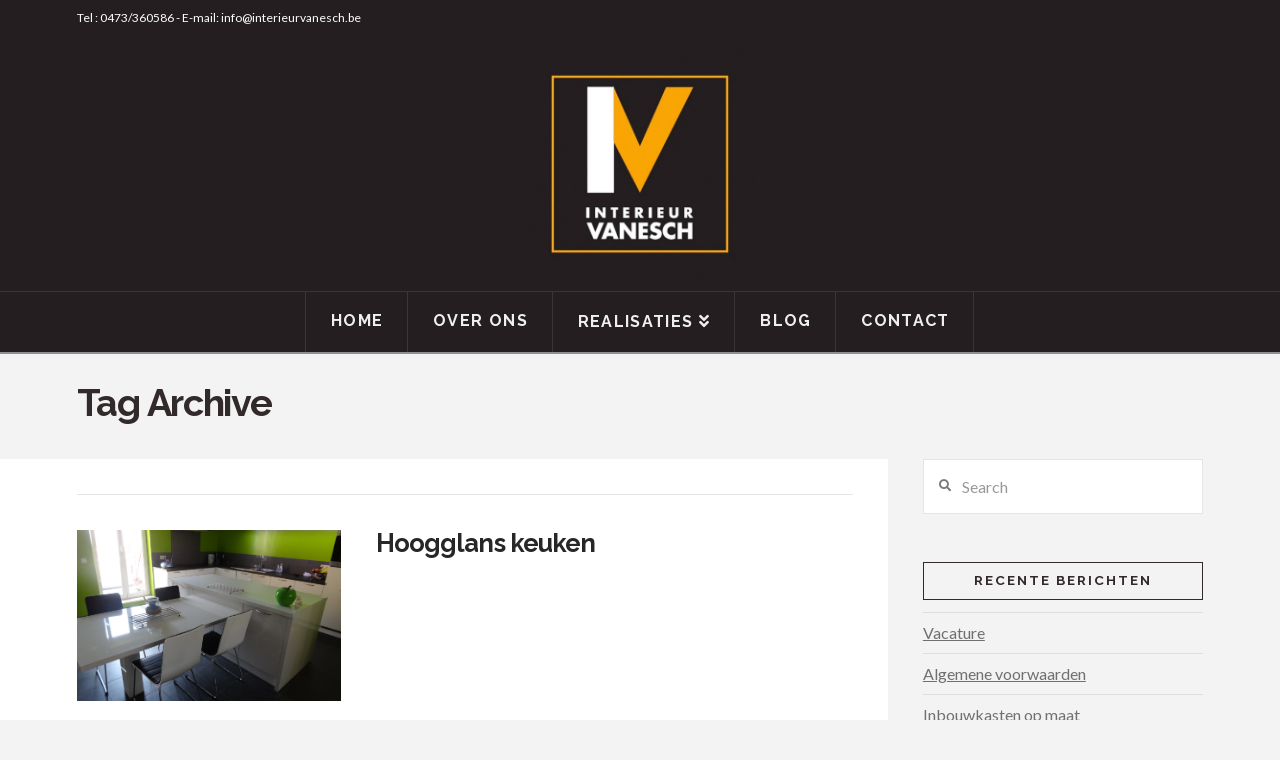

--- FILE ---
content_type: text/html; charset=UTF-8
request_url: http://www.interieurvanesch.be/portfolio-item-tag/wit/
body_size: 12905
content:


<!DOCTYPE html>

<html class="no-js" lang="nl">

<head>
  
<meta charset="UTF-8">
<meta name="viewport" content="width=device-width, initial-scale=1.0">
<link rel="pingback" href="http://www.interieurvanesch.be/xmlrpc.php">
<title>wit | Interieur Vanesch</title>
<meta name='robots' content='max-image-preview:large' />
<link rel='dns-prefetch' href='//s.w.org' />
<link rel="alternate" type="application/rss+xml" title="Interieur Vanesch &raquo; Feed" href="http://www.interieurvanesch.be/feed/" />
<link rel="alternate" type="application/rss+xml" title="Interieur Vanesch &raquo; Reactiesfeed" href="http://www.interieurvanesch.be/comments/feed/" />
<link rel="alternate" type="application/rss+xml" title="Feed Interieur Vanesch &raquo; wit Portfolio Tag" href="http://www.interieurvanesch.be/portfolio-item-tag/wit/feed/" />
		<!-- This site uses the Google Analytics by ExactMetrics plugin v6.8.0 - Using Analytics tracking - https://www.exactmetrics.com/ -->
							<script src="//www.googletagmanager.com/gtag/js?id=UA-108730608-1"  type="text/javascript" data-cfasync="false" async></script>
			<script type="text/javascript" data-cfasync="false">
				var em_version = '6.8.0';
				var em_track_user = true;
				var em_no_track_reason = '';
				
								var disableStr = 'ga-disable-UA-108730608-1';

				/* Function to detect opted out users */
				function __gtagTrackerIsOptedOut() {
					return document.cookie.indexOf( disableStr + '=true' ) > - 1;
				}

				/* Disable tracking if the opt-out cookie exists. */
				if ( __gtagTrackerIsOptedOut() ) {
					window[disableStr] = true;
				}

				/* Opt-out function */
				function __gtagTrackerOptout() {
					document.cookie = disableStr + '=true; expires=Thu, 31 Dec 2099 23:59:59 UTC; path=/';
					window[disableStr] = true;
				}

				if ( 'undefined' === typeof gaOptout ) {
					function gaOptout() {
						__gtagTrackerOptout();
					}
				}
								window.dataLayer = window.dataLayer || [];
				if ( em_track_user ) {
					function __gtagTracker() {dataLayer.push( arguments );}
					__gtagTracker( 'js', new Date() );
					__gtagTracker( 'set', {
						'developer_id.dNDMyYj' : true,
						                    });
					__gtagTracker( 'config', 'UA-108730608-1', {
						forceSSL:true,					} );
										window.gtag = __gtagTracker;										(
						function () {
							/* https://developers.google.com/analytics/devguides/collection/analyticsjs/ */
							/* ga and __gaTracker compatibility shim. */
							var noopfn = function () {
								return null;
							};
							var newtracker = function () {
								return new Tracker();
							};
							var Tracker = function () {
								return null;
							};
							var p = Tracker.prototype;
							p.get = noopfn;
							p.set = noopfn;
							p.send = function (){
								var args = Array.prototype.slice.call(arguments);
								args.unshift( 'send' );
								__gaTracker.apply(null, args);
							};
							var __gaTracker = function () {
								var len = arguments.length;
								if ( len === 0 ) {
									return;
								}
								var f = arguments[len - 1];
								if ( typeof f !== 'object' || f === null || typeof f.hitCallback !== 'function' ) {
									if ( 'send' === arguments[0] ) {
										var hitConverted, hitObject = false, action;
										if ( 'event' === arguments[1] ) {
											if ( 'undefined' !== typeof arguments[3] ) {
												hitObject = {
													'eventAction': arguments[3],
													'eventCategory': arguments[2],
													'eventLabel': arguments[4],
													'value': arguments[5] ? arguments[5] : 1,
												}
											}
										}
										if ( 'pageview' === arguments[1] ) {
											if ( 'undefined' !== typeof arguments[2] ) {
												hitObject = {
													'eventAction': 'page_view',
													'page_path' : arguments[2],
												}
											}
										}
										if ( typeof arguments[2] === 'object' ) {
											hitObject = arguments[2];
										}
										if ( typeof arguments[5] === 'object' ) {
											Object.assign( hitObject, arguments[5] );
										}
										if ( 'undefined' !== typeof arguments[1].hitType ) {
											hitObject = arguments[1];
											if ( 'pageview' === hitObject.hitType ) {
												hitObject.eventAction = 'page_view';
											}
										}
										if ( hitObject ) {
											action = 'timing' === arguments[1].hitType ? 'timing_complete' : hitObject.eventAction;
											hitConverted = mapArgs( hitObject );
											__gtagTracker( 'event', action, hitConverted );
										}
									}
									return;
								}

								function mapArgs( args ) {
									var arg, hit = {};
									var gaMap = {
										'eventCategory': 'event_category',
										'eventAction': 'event_action',
										'eventLabel': 'event_label',
										'eventValue': 'event_value',
										'nonInteraction': 'non_interaction',
										'timingCategory': 'event_category',
										'timingVar': 'name',
										'timingValue': 'value',
										'timingLabel': 'event_label',
										'page' : 'page_path',
										'location' : 'page_location',
										'title' : 'page_title',
									};
									for ( arg in args ) {
										if ( args.hasOwnProperty(arg) && gaMap.hasOwnProperty(arg) ) {
											hit[gaMap[arg]] = args[arg];
										} else {
											hit[arg] = args[arg];
										}
									}
									return hit;
								}

								try {
									f.hitCallback();
								} catch ( ex ) {
								}
							};
							__gaTracker.create = newtracker;
							__gaTracker.getByName = newtracker;
							__gaTracker.getAll = function () {
								return [];
							};
							__gaTracker.remove = noopfn;
							__gaTracker.loaded = true;
							window['__gaTracker'] = __gaTracker;
						}
					)();
									} else {
										console.log( "" );
					( function () {
							function __gtagTracker() {
								return null;
							}
							window['__gtagTracker'] = __gtagTracker;
							window['gtag'] = __gtagTracker;
					} )();
									}
			</script>
				<!-- / Google Analytics by ExactMetrics -->
				<script type="text/javascript">
			window._wpemojiSettings = {"baseUrl":"https:\/\/s.w.org\/images\/core\/emoji\/13.1.0\/72x72\/","ext":".png","svgUrl":"https:\/\/s.w.org\/images\/core\/emoji\/13.1.0\/svg\/","svgExt":".svg","source":{"concatemoji":"http:\/\/www.interieurvanesch.be\/wp-includes\/js\/wp-emoji-release.min.js?ver=5.8.12"}};
			!function(e,a,t){var n,r,o,i=a.createElement("canvas"),p=i.getContext&&i.getContext("2d");function s(e,t){var a=String.fromCharCode;p.clearRect(0,0,i.width,i.height),p.fillText(a.apply(this,e),0,0);e=i.toDataURL();return p.clearRect(0,0,i.width,i.height),p.fillText(a.apply(this,t),0,0),e===i.toDataURL()}function c(e){var t=a.createElement("script");t.src=e,t.defer=t.type="text/javascript",a.getElementsByTagName("head")[0].appendChild(t)}for(o=Array("flag","emoji"),t.supports={everything:!0,everythingExceptFlag:!0},r=0;r<o.length;r++)t.supports[o[r]]=function(e){if(!p||!p.fillText)return!1;switch(p.textBaseline="top",p.font="600 32px Arial",e){case"flag":return s([127987,65039,8205,9895,65039],[127987,65039,8203,9895,65039])?!1:!s([55356,56826,55356,56819],[55356,56826,8203,55356,56819])&&!s([55356,57332,56128,56423,56128,56418,56128,56421,56128,56430,56128,56423,56128,56447],[55356,57332,8203,56128,56423,8203,56128,56418,8203,56128,56421,8203,56128,56430,8203,56128,56423,8203,56128,56447]);case"emoji":return!s([10084,65039,8205,55357,56613],[10084,65039,8203,55357,56613])}return!1}(o[r]),t.supports.everything=t.supports.everything&&t.supports[o[r]],"flag"!==o[r]&&(t.supports.everythingExceptFlag=t.supports.everythingExceptFlag&&t.supports[o[r]]);t.supports.everythingExceptFlag=t.supports.everythingExceptFlag&&!t.supports.flag,t.DOMReady=!1,t.readyCallback=function(){t.DOMReady=!0},t.supports.everything||(n=function(){t.readyCallback()},a.addEventListener?(a.addEventListener("DOMContentLoaded",n,!1),e.addEventListener("load",n,!1)):(e.attachEvent("onload",n),a.attachEvent("onreadystatechange",function(){"complete"===a.readyState&&t.readyCallback()})),(n=t.source||{}).concatemoji?c(n.concatemoji):n.wpemoji&&n.twemoji&&(c(n.twemoji),c(n.wpemoji)))}(window,document,window._wpemojiSettings);
		</script>
		<style type="text/css">
img.wp-smiley,
img.emoji {
	display: inline !important;
	border: none !important;
	box-shadow: none !important;
	height: 1em !important;
	width: 1em !important;
	margin: 0 .07em !important;
	vertical-align: -0.1em !important;
	background: none !important;
	padding: 0 !important;
}
</style>
	<link rel='stylesheet' id='wp-block-library-css'  href='http://www.interieurvanesch.be/wp-includes/css/dist/block-library/style.min.css?ver=5.8.12' type='text/css' media='all' />
<style id='wp-block-library-theme-inline-css' type='text/css'>
#start-resizable-editor-section{display:none}.wp-block-audio figcaption{color:#555;font-size:13px;text-align:center}.is-dark-theme .wp-block-audio figcaption{color:hsla(0,0%,100%,.65)}.wp-block-code{font-family:Menlo,Consolas,monaco,monospace;color:#1e1e1e;padding:.8em 1em;border:1px solid #ddd;border-radius:4px}.wp-block-embed figcaption{color:#555;font-size:13px;text-align:center}.is-dark-theme .wp-block-embed figcaption{color:hsla(0,0%,100%,.65)}.blocks-gallery-caption{color:#555;font-size:13px;text-align:center}.is-dark-theme .blocks-gallery-caption{color:hsla(0,0%,100%,.65)}.wp-block-image figcaption{color:#555;font-size:13px;text-align:center}.is-dark-theme .wp-block-image figcaption{color:hsla(0,0%,100%,.65)}.wp-block-pullquote{border-top:4px solid;border-bottom:4px solid;margin-bottom:1.75em;color:currentColor}.wp-block-pullquote__citation,.wp-block-pullquote cite,.wp-block-pullquote footer{color:currentColor;text-transform:uppercase;font-size:.8125em;font-style:normal}.wp-block-quote{border-left:.25em solid;margin:0 0 1.75em;padding-left:1em}.wp-block-quote cite,.wp-block-quote footer{color:currentColor;font-size:.8125em;position:relative;font-style:normal}.wp-block-quote.has-text-align-right{border-left:none;border-right:.25em solid;padding-left:0;padding-right:1em}.wp-block-quote.has-text-align-center{border:none;padding-left:0}.wp-block-quote.is-large,.wp-block-quote.is-style-large{border:none}.wp-block-search .wp-block-search__label{font-weight:700}.wp-block-group.has-background{padding:1.25em 2.375em;margin-top:0;margin-bottom:0}.wp-block-separator{border:none;border-bottom:2px solid;margin-left:auto;margin-right:auto;opacity:.4}.wp-block-separator:not(.is-style-wide):not(.is-style-dots){width:100px}.wp-block-separator.has-background:not(.is-style-dots){border-bottom:none;height:1px}.wp-block-separator.has-background:not(.is-style-wide):not(.is-style-dots){height:2px}.wp-block-table thead{border-bottom:3px solid}.wp-block-table tfoot{border-top:3px solid}.wp-block-table td,.wp-block-table th{padding:.5em;border:1px solid;word-break:normal}.wp-block-table figcaption{color:#555;font-size:13px;text-align:center}.is-dark-theme .wp-block-table figcaption{color:hsla(0,0%,100%,.65)}.wp-block-video figcaption{color:#555;font-size:13px;text-align:center}.is-dark-theme .wp-block-video figcaption{color:hsla(0,0%,100%,.65)}.wp-block-template-part.has-background{padding:1.25em 2.375em;margin-top:0;margin-bottom:0}#end-resizable-editor-section{display:none}
</style>
<link rel='stylesheet' id='x-stack-css'  href='http://www.interieurvanesch.be/wp-content/themes/x/framework/dist/css/site/stacks/ethos.css' type='text/css' media='all' />
<link rel='stylesheet' id='x-cranium-migration-css'  href='http://www.interieurvanesch.be/wp-content/themes/x/framework/legacy/cranium/dist/css/site/ethos.css' type='text/css' media='all' />
<link rel='stylesheet' id='mailchimp-form-css-css'  href='http://www.interieurvanesch.be/wp-content/plugins/mailchimp-sync/assets/form.css?ver=20140212' type='text/css' media='all' />
<link rel='stylesheet' id='the-grid-css'  href='http://www.interieurvanesch.be/wp-content/plugins/the-grid/frontend/assets/css/the-grid.min.css?ver=2.6.60' type='text/css' media='all' />
<style id='the-grid-inline-css' type='text/css'>
.tolb-holder{background:rgba(0,0,0,0.8)}.tolb-holder .tolb-close,.tolb-holder .tolb-title,.tolb-holder .tolb-counter,.tolb-holder .tolb-next i,.tolb-holder .tolb-prev i{color:#ffffff}.tolb-holder .tolb-load{border-color:rgba(255,255,255,0.2);border-left:3px solid #ffffff}
.to-heart-icon,.to-heart-icon svg,.to-post-like,.to-post-like .to-like-count{position:relative;display:inline-block}.to-post-like{width:auto;cursor:pointer;font-weight:400}.to-heart-icon{float:left;margin:0 4px 0 0}.to-heart-icon svg{overflow:visible;width:15px;height:14px}.to-heart-icon g{-webkit-transform:scale(1);transform:scale(1)}.to-heart-icon path{-webkit-transform:scale(1);transform:scale(1);transition:fill .4s ease,stroke .4s ease}.no-liked .to-heart-icon path{fill:#999;stroke:#999}.empty-heart .to-heart-icon path{fill:transparent!important;stroke:#999}.liked .to-heart-icon path,.to-heart-icon svg:hover path{fill:#ff6863!important;stroke:#ff6863!important}@keyframes heartBeat{0%{transform:scale(1)}20%{transform:scale(.8)}30%{transform:scale(.95)}45%{transform:scale(.75)}50%{transform:scale(.85)}100%{transform:scale(.9)}}@-webkit-keyframes heartBeat{0%,100%,50%{-webkit-transform:scale(1)}20%{-webkit-transform:scale(.8)}30%{-webkit-transform:scale(.95)}45%{-webkit-transform:scale(.75)}}.heart-pulse g{-webkit-animation-name:heartBeat;animation-name:heartBeat;-webkit-animation-duration:1s;animation-duration:1s;-webkit-animation-iteration-count:infinite;animation-iteration-count:infinite;-webkit-transform-origin:50% 50%;transform-origin:50% 50%}.to-post-like a{color:inherit!important;fill:inherit!important;stroke:inherit!important}
</style>
<script type='text/javascript' src='http://www.interieurvanesch.be/wp-includes/js/jquery/jquery.min.js?ver=3.6.0' id='jquery-core-js'></script>
<script type='text/javascript' src='http://www.interieurvanesch.be/wp-includes/js/jquery/jquery-migrate.min.js?ver=3.3.2' id='jquery-migrate-js'></script>
<script type='text/javascript' id='exactmetrics-frontend-script-js-extra'>
/* <![CDATA[ */
var exactmetrics_frontend = {"js_events_tracking":"true","download_extensions":"zip,mp3,mpeg,pdf,docx,pptx,xlsx,rar","inbound_paths":"[{\"path\":\"\\\/go\\\/\",\"label\":\"affiliate\"},{\"path\":\"\\\/recommend\\\/\",\"label\":\"affiliate\"}]","home_url":"http:\/\/www.interieurvanesch.be","hash_tracking":"false","ua":"UA-108730608-1"};
/* ]]> */
</script>
<script type='text/javascript' src='http://www.interieurvanesch.be/wp-content/plugins/google-analytics-dashboard-for-wp/assets/js/frontend-gtag.min.js?ver=6.8.0' id='exactmetrics-frontend-script-js'></script>
<script type='text/javascript' src='http://www.interieurvanesch.be/wp-content/plugins/revslider/public/assets/js/rbtools.min.js?ver=6.5.3' async id='tp-tools-js'></script>
<script type='text/javascript' src='http://www.interieurvanesch.be/wp-content/plugins/revslider/public/assets/js/rs6.min.js?ver=6.5.3' async id='revmin-js'></script>
<link rel="https://api.w.org/" href="http://www.interieurvanesch.be/wp-json/" /><meta name="generator" content="Powered by WPBakery Page Builder - drag and drop page builder for WordPress."/>
<meta name="generator" content="Powered by Slider Revolution 6.5.3 - responsive, Mobile-Friendly Slider Plugin for WordPress with comfortable drag and drop interface." />
<script type="text/javascript">function setREVStartSize(e){
			//window.requestAnimationFrame(function() {				 
				window.RSIW = window.RSIW===undefined ? window.innerWidth : window.RSIW;	
				window.RSIH = window.RSIH===undefined ? window.innerHeight : window.RSIH;	
				try {								
					var pw = document.getElementById(e.c).parentNode.offsetWidth,
						newh;
					pw = pw===0 || isNaN(pw) ? window.RSIW : pw;
					e.tabw = e.tabw===undefined ? 0 : parseInt(e.tabw);
					e.thumbw = e.thumbw===undefined ? 0 : parseInt(e.thumbw);
					e.tabh = e.tabh===undefined ? 0 : parseInt(e.tabh);
					e.thumbh = e.thumbh===undefined ? 0 : parseInt(e.thumbh);
					e.tabhide = e.tabhide===undefined ? 0 : parseInt(e.tabhide);
					e.thumbhide = e.thumbhide===undefined ? 0 : parseInt(e.thumbhide);
					e.mh = e.mh===undefined || e.mh=="" || e.mh==="auto" ? 0 : parseInt(e.mh,0);		
					if(e.layout==="fullscreen" || e.l==="fullscreen") 						
						newh = Math.max(e.mh,window.RSIH);					
					else{					
						e.gw = Array.isArray(e.gw) ? e.gw : [e.gw];
						for (var i in e.rl) if (e.gw[i]===undefined || e.gw[i]===0) e.gw[i] = e.gw[i-1];					
						e.gh = e.el===undefined || e.el==="" || (Array.isArray(e.el) && e.el.length==0)? e.gh : e.el;
						e.gh = Array.isArray(e.gh) ? e.gh : [e.gh];
						for (var i in e.rl) if (e.gh[i]===undefined || e.gh[i]===0) e.gh[i] = e.gh[i-1];
											
						var nl = new Array(e.rl.length),
							ix = 0,						
							sl;					
						e.tabw = e.tabhide>=pw ? 0 : e.tabw;
						e.thumbw = e.thumbhide>=pw ? 0 : e.thumbw;
						e.tabh = e.tabhide>=pw ? 0 : e.tabh;
						e.thumbh = e.thumbhide>=pw ? 0 : e.thumbh;					
						for (var i in e.rl) nl[i] = e.rl[i]<window.RSIW ? 0 : e.rl[i];
						sl = nl[0];									
						for (var i in nl) if (sl>nl[i] && nl[i]>0) { sl = nl[i]; ix=i;}															
						var m = pw>(e.gw[ix]+e.tabw+e.thumbw) ? 1 : (pw-(e.tabw+e.thumbw)) / (e.gw[ix]);					
						newh =  (e.gh[ix] * m) + (e.tabh + e.thumbh);
					}				
					if(window.rs_init_css===undefined) window.rs_init_css = document.head.appendChild(document.createElement("style"));					
					document.getElementById(e.c).height = newh+"px";
					window.rs_init_css.innerHTML += "#"+e.c+"_wrapper { height: "+newh+"px }";				
				} catch(e){
					console.log("Failure at Presize of Slider:" + e)
				}					   
			//});
		  };</script>
<noscript><style> .wpb_animate_when_almost_visible { opacity: 1; }</style></noscript><style id="x-generated-css"> a,h1 a:hover,h2 a:hover,h3 a:hover,h4 a:hover,h5 a:hover,h6 a:hover,.x-breadcrumb-wrap a:hover,.x-comment-author a:hover,.x-comment-time:hover,.p-meta > span > a:hover,.format-link .link a:hover,.x-main .widget ul li a:hover,.x-main .widget ol li a:hover,.x-main .widget_tag_cloud .tagcloud a:hover,.x-sidebar .widget ul li a:hover,.x-sidebar .widget ol li a:hover,.x-sidebar .widget_tag_cloud .tagcloud a:hover,.x-portfolio .entry-extra .x-ul-tags li a:hover{color:#fba504;}a:hover{color:#fba504;}a.x-img-thumbnail:hover{border-color:#fba504;}.x-main{width:72%;}.x-sidebar{width:calc( 100% - 72%);}.x-post-slider-archive-active .x-container.main:not(.x-row):not(.x-grid):before{top:0;}.x-content-sidebar-active .x-container.main:not(.x-row):not(.x-grid):before{right:calc( 100% - 72%);}.x-sidebar-content-active .x-container.main:not(.x-row):not(.x-grid):before{left:calc( 100% - 72%);}.x-full-width-active .x-container.main:not(.x-row):not(.x-grid):before{left:-5000em;}.h-landmark,.x-main .h-widget,.x-main .h-widget a.rsswidget,.x-main .h-widget a.rsswidget:hover,.x-main .widget.widget_pages .current_page_item a,.x-main .widget.widget_nav_menu .current-menu-item a,.x-main .widget.widget_pages .current_page_item a:hover,.x-main .widget.widget_nav_menu .current-menu-item a:hover,.x-sidebar .h-widget,.x-sidebar .h-widget a.rsswidget,.x-sidebar .h-widget a.rsswidget:hover,.x-sidebar .widget.widget_pages .current_page_item a,.x-sidebar .widget.widget_nav_menu .current-menu-item a,.x-sidebar .widget.widget_pages .current_page_item a:hover,.x-sidebar .widget.widget_nav_menu .current-menu-item a:hover{color:hsl(348,10%,18%);}.x-main .widget,.x-main .widget a,.x-main .widget ul li a,.x-main .widget ol li a,.x-main .widget_tag_cloud .tagcloud a,.x-main .widget_product_tag_cloud .tagcloud a,.x-main .widget a:hover,.x-main .widget ul li a:hover,.x-main .widget ol li a:hover,.x-main .widget_tag_cloud .tagcloud a:hover,.x-main .widget_product_tag_cloud .tagcloud a:hover,.x-main .widget_shopping_cart .buttons .button,.x-main .widget_price_filter .price_slider_amount .button,.x-sidebar .widget,.x-sidebar .widget a,.x-sidebar .widget ul li a,.x-sidebar .widget ol li a,.x-sidebar .widget_tag_cloud .tagcloud a,.x-sidebar .widget_product_tag_cloud .tagcloud a,.x-sidebar .widget a:hover,.x-sidebar .widget ul li a:hover,.x-sidebar .widget ol li a:hover,.x-sidebar .widget_tag_cloud .tagcloud a:hover,.x-sidebar .widget_product_tag_cloud .tagcloud a:hover,.x-sidebar .widget_shopping_cart .buttons .button,.x-sidebar .widget_price_filter .price_slider_amount .button{color:#707070;}.x-main .h-widget,.x-main .widget.widget_pages .current_page_item,.x-main .widget.widget_nav_menu .current-menu-item,.x-sidebar .h-widget,.x-sidebar .widget.widget_pages .current_page_item,.x-sidebar .widget.widget_nav_menu .current-menu-item{border-color:hsl(348,10%,18%);}.x-post-slider{height:400px;}.archive .x-post-slider{height:400px;}.x-post-slider .x-post-slider-entry{padding-bottom:400px;}.archive .x-post-slider .x-post-slider-entry{padding-bottom:400px;}.format-link .link a,.x-portfolio .entry-extra .x-ul-tags li a{color:#848484;}.p-meta > span > a,.x-nav-articles a,.entry-top-navigation .entry-parent,.option-set .x-index-filters,.option-set .x-portfolio-filters,.option-set .x-index-filters-menu >li >a:hover,.option-set .x-index-filters-menu >li >a.selected,.option-set .x-portfolio-filters-menu > li > a:hover,.option-set .x-portfolio-filters-menu > li > a.selected{color:#272727;}.x-nav-articles a,.entry-top-navigation .entry-parent,.option-set .x-index-filters,.option-set .x-portfolio-filters,.option-set .x-index-filters i,.option-set .x-portfolio-filters i{border-color:#272727;}.x-nav-articles a:hover,.entry-top-navigation .entry-parent:hover,.option-set .x-index-filters:hover i,.option-set .x-portfolio-filters:hover i{background-color:#272727;}@media (max-width:978.98px){.x-content-sidebar-active .x-container.main:not(.x-row):not(.x-grid):before,.x-sidebar-content-active .x-container.main:not(.x-row):not(.x-grid):before{left:-5000em;}body .x-main .widget,body .x-main .widget a,body .x-main .widget a:hover,body .x-main .widget ul li a,body .x-main .widget ol li a,body .x-main .widget ul li a:hover,body .x-main .widget ol li a:hover,body .x-sidebar .widget,body .x-sidebar .widget a,body .x-sidebar .widget a:hover,body .x-sidebar .widget ul li a,body .x-sidebar .widget ol li a,body .x-sidebar .widget ul li a:hover,body .x-sidebar .widget ol li a:hover{color:#848484;}body .x-main .h-widget,body .x-main .widget.widget_pages .current_page_item a,body .x-main .widget.widget_nav_menu .current-menu-item a,body .x-main .widget.widget_pages .current_page_item a:hover,body .x-main .widget.widget_nav_menu .current-menu-item a:hover,body .x-sidebar .h-widget,body .x-sidebar .widget.widget_pages .current_page_item a,body .x-sidebar .widget.widget_nav_menu .current-menu-item a,body .x-sidebar .widget.widget_pages .current_page_item a:hover,body .x-sidebar .widget.widget_nav_menu .current-menu-item a:hover{color:#272727;}body .x-main .h-widget,body .x-main .widget.widget_pages .current_page_item,body .x-main .widget.widget_nav_menu .current-menu-item,body .x-sidebar .h-widget,body .x-sidebar .widget.widget_pages .current_page_item,body .x-sidebar .widget.widget_nav_menu .current-menu-item{border-color:#272727;}}@media (max-width:766.98px){.x-post-slider,.archive .x-post-slider{height:auto !important;}.x-post-slider .x-post-slider-entry,.archive .x-post-slider .x-post-slider-entry{padding-bottom:65% !important;}}html{font-size:16px;}@media (min-width:480px){html{font-size:16px;}}@media (min-width:767px){html{font-size:16px;}}@media (min-width:979px){html{font-size:16px;}}@media (min-width:1200px){html{font-size:16px;}}body{font-style:normal;font-weight:400;color:#848484;background-color:#f3f3f3;}.w-b{font-weight:400 !important;}h1,h2,h3,h4,h5,h6,.h1,.h2,.h3,.h4,.h5,.h6{font-family:"Raleway",sans-serif;font-style:normal;font-weight:700;}h1,.h1{letter-spacing:-0.035em;}h2,.h2{letter-spacing:-0.035em;}h3,.h3{letter-spacing:-0.035em;}h4,.h4{letter-spacing:-0.035em;}h5,.h5{letter-spacing:-0.035em;}h6,.h6{letter-spacing:-0.035em;}.w-h{font-weight:700 !important;}.x-container.width{width:88%;}.x-container.max{max-width:1170px;}.x-main.full{float:none;display:block;width:auto;}@media (max-width:978.98px){.x-main.full,.x-main.left,.x-main.right,.x-sidebar.left,.x-sidebar.right{float:none;display:block;width:auto !important;}}.entry-header,.entry-content{font-size:1.125rem;}body,input,button,select,textarea{font-family:"Lato",sans-serif;}h1,h2,h3,h4,h5,h6,.h1,.h2,.h3,.h4,.h5,.h6,h1 a,h2 a,h3 a,h4 a,h5 a,h6 a,.h1 a,.h2 a,.h3 a,.h4 a,.h5 a,.h6 a,blockquote{color:#272727;}.cfc-h-tx{color:#272727 !important;}.cfc-h-bd{border-color:#272727 !important;}.cfc-h-bg{background-color:#272727 !important;}.cfc-b-tx{color:#848484 !important;}.cfc-b-bd{border-color:#848484 !important;}.cfc-b-bg{background-color:#848484 !important;}.x-btn,.button,[type="submit"]{color:#ffffff;border-color:#282b2d;background-color:#282b2d;margin-bottom:0.25em;text-shadow:0 0.075em 0.075em rgba(0,0,0,0.5);box-shadow:0 0.25em 0 0 #141516,0 4px 9px rgba(0,0,0,0.75);}.x-btn:hover,.button:hover,[type="submit"]:hover{color:#ffffff;border-color:#141516;background-color:#141516;margin-bottom:0.25em;text-shadow:0 0.075em 0.075em rgba(0,0,0,0.5);box-shadow:0 0.25em 0 0 #000000,0 4px 9px rgba(0,0,0,0.75);}.x-btn.x-btn-real,.x-btn.x-btn-real:hover{margin-bottom:0.25em;text-shadow:0 0.075em 0.075em rgba(0,0,0,0.65);}.x-btn.x-btn-real{box-shadow:0 0.25em 0 0 #141516,0 4px 9px rgba(0,0,0,0.75);}.x-btn.x-btn-real:hover{box-shadow:0 0.25em 0 0 #000000,0 4px 9px rgba(0,0,0,0.75);}.x-btn.x-btn-flat,.x-btn.x-btn-flat:hover{margin-bottom:0;text-shadow:0 0.075em 0.075em rgba(0,0,0,0.65);box-shadow:none;}.x-btn.x-btn-transparent,.x-btn.x-btn-transparent:hover{margin-bottom:0;border-width:3px;text-shadow:none;text-transform:uppercase;background-color:transparent;box-shadow:none;} .x-topbar,.x-colophon.bottom{background-color:#241e20;}.x-logobar,.x-navbar,.x-navbar .sub-menu,.x-colophon.top{background-color:#241e20;}.x-navbar .desktop .x-nav > li > a,.x-navbar .desktop .sub-menu a,.x-navbar .mobile .x-nav li > a,.x-breadcrumb-wrap a,.x-breadcrumbs .delimiter{color:hsl(0,2%,94%);}.x-topbar .p-info a:hover,.x-social-global a:hover,.x-navbar .desktop .x-nav > li > a:hover,.x-navbar .desktop .x-nav > .x-active > a,.x-navbar .desktop .x-nav > .current-menu-item > a,.x-navbar .desktop .sub-menu a:hover,.x-navbar .desktop .sub-menu .x-active > a,.x-navbar .desktop .sub-menu .current-menu-item > a,.x-navbar .desktop .x-nav .x-megamenu > .sub-menu > li > a,.x-navbar .mobile .x-nav li > a:hover,.x-navbar .mobile .x-nav .x-active > a,.x-navbar .mobile .x-nav .current-menu-item > a,.x-widgetbar .widget a:hover,.x-colophon .widget a:hover,.x-colophon.bottom .x-colophon-content a:hover,.x-colophon.bottom .x-nav a:hover{color:#f89b07;}.x-navbar .desktop .x-nav > li > a:hover,.x-navbar .desktop .x-nav > .x-active > a,.x-navbar .desktop .x-nav > .current-menu-item > a{box-shadow:0 2px 0 0 #fba504;}.x-navbar .desktop .x-nav > li > a{height:60px;padding-top:21px;}.x-navbar-fixed-top-active .x-navbar-wrap{margin-bottom:2px;}.x-navbar .desktop .x-nav > li ul{top:calc(60px + 2px);}@media (max-width:979px){.x-navbar-fixed-top-active .x-navbar-wrap{margin-bottom:0;}}body.x-navbar-fixed-top-active .x-navbar-wrap{height:60px;}.x-navbar-inner{min-height:60px;}.x-logobar-inner{padding-top:10px;padding-bottom:10px;}.x-brand{font-family:"Raleway",sans-serif;font-size:36px;font-style:normal;font-weight:900;letter-spacing:-2em;color:#211c1d;}.x-brand:hover,.x-brand:focus{color:#211c1d;}.x-brand img{width:calc(460px / 2);}.x-navbar .x-nav-wrap .x-nav > li > a{font-family:"Raleway",sans-serif;font-style:normal;font-weight:700;letter-spacing:0.085em;text-transform:uppercase;}.x-navbar .desktop .x-nav > li > a{font-size:16px;}.x-navbar .desktop .x-nav > li > a:not(.x-btn-navbar-woocommerce){padding-left:25px;padding-right:25px;}.x-navbar .desktop .x-nav > li > a > span{margin-right:-0.085em;}.x-btn-navbar{margin-top:20px;}.x-btn-navbar,.x-btn-navbar.collapsed{font-size:20;}@media (max-width:979px){body.x-navbar-fixed-top-active .x-navbar-wrap{height:auto;}.x-widgetbar{left:0;right:0;}} .x-topbar,.x-colophon.bottom{background-color:#241e20;}.x-logobar,.x-navbar,.x-navbar .sub-menu,.x-colophon.top{background-color:#241e20;}.x-navbar .desktop .x-nav > li > a,.x-navbar .desktop .sub-menu a,.x-navbar .mobile .x-nav li > a,.x-breadcrumb-wrap a,.x-breadcrumbs .delimiter{color:hsl(0,2%,94%);}.x-topbar .p-info a:hover,.x-social-global a:hover,.x-navbar .desktop .x-nav > li > a:hover,.x-navbar .desktop .x-nav > .x-active > a,.x-navbar .desktop .x-nav > .current-menu-item > a,.x-navbar .desktop .sub-menu a:hover,.x-navbar .desktop .sub-menu .x-active > a,.x-navbar .desktop .sub-menu .current-menu-item > a,.x-navbar .desktop .x-nav .x-megamenu > .sub-menu > li > a,.x-navbar .mobile .x-nav li > a:hover,.x-navbar .mobile .x-nav .x-active > a,.x-navbar .mobile .x-nav .current-menu-item > a,.x-widgetbar .widget a:hover,.x-colophon .widget a:hover,.x-colophon.bottom .x-colophon-content a:hover,.x-colophon.bottom .x-nav a:hover{color:#f89b07;} @font-face{font-family:'FontAwesomePro';font-style:normal;font-weight:900;font-display:block;src:url('http://www.interieurvanesch.be/wp-content/plugins/cornerstone/assets/dist/fonts/fa-solid-900.woff2') format('woff2'),url('http://www.interieurvanesch.be/wp-content/plugins/cornerstone/assets/dist/fonts/fa-solid-900.woff') format('woff'),url('http://www.interieurvanesch.be/wp-content/plugins/cornerstone/assets/dist/fonts/fa-solid-900.ttf') format('truetype');}[data-x-fa-pro-icon]{font-family:"FontAwesomePro" !important;}[data-x-fa-pro-icon]:before{content:attr(data-x-fa-pro-icon);}[data-x-icon],[data-x-icon-o],[data-x-icon-l],[data-x-icon-s],[data-x-icon-b],[data-x-fa-pro-icon],[class*="cs-fa-"]{display:inline-block;font-style:normal;font-weight:400;text-decoration:inherit;text-rendering:auto;-webkit-font-smoothing:antialiased;-moz-osx-font-smoothing:grayscale;}[data-x-icon].left,[data-x-icon-o].left,[data-x-icon-l].left,[data-x-icon-s].left,[data-x-icon-b].left,[data-x-fa-pro-icon].left,[class*="cs-fa-"].left{margin-right:0.5em;}[data-x-icon].right,[data-x-icon-o].right,[data-x-icon-l].right,[data-x-icon-s].right,[data-x-icon-b].right,[data-x-fa-pro-icon].right,[class*="cs-fa-"].right{margin-left:0.5em;}[data-x-icon]:before,[data-x-icon-o]:before,[data-x-icon-l]:before,[data-x-icon-s]:before,[data-x-icon-b]:before,[data-x-fa-pro-icon]:before,[class*="cs-fa-"]:before{line-height:1;}@font-face{font-family:'FontAwesome';font-style:normal;font-weight:900;font-display:block;src:url('http://www.interieurvanesch.be/wp-content/plugins/cornerstone/assets/dist/fonts/fa-solid-900.woff2') format('woff2'),url('http://www.interieurvanesch.be/wp-content/plugins/cornerstone/assets/dist/fonts/fa-solid-900.woff') format('woff'),url('http://www.interieurvanesch.be/wp-content/plugins/cornerstone/assets/dist/fonts/fa-solid-900.ttf') format('truetype');}[data-x-icon],[data-x-icon-s],[data-x-icon][class*="cs-fa-"]{font-family:"FontAwesome" !important;font-weight:900;}[data-x-icon]:before,[data-x-icon][class*="cs-fa-"]:before{content:attr(data-x-icon);}[data-x-icon-s]:before{content:attr(data-x-icon-s);}@font-face{font-family:'FontAwesomeRegular';font-style:normal;font-weight:400;font-display:block;src:url('http://www.interieurvanesch.be/wp-content/plugins/cornerstone/assets/dist/fonts/fa-regular-400.woff2') format('woff2'),url('http://www.interieurvanesch.be/wp-content/plugins/cornerstone/assets/dist/fonts/fa-regular-400.woff') format('woff'),url('http://www.interieurvanesch.be/wp-content/plugins/cornerstone/assets/dist/fonts/fa-regular-400.ttf') format('truetype');}@font-face{font-family:'FontAwesomePro';font-style:normal;font-weight:400;font-display:block;src:url('http://www.interieurvanesch.be/wp-content/plugins/cornerstone/assets/dist/fonts/fa-regular-400.woff2') format('woff2'),url('http://www.interieurvanesch.be/wp-content/plugins/cornerstone/assets/dist/fonts/fa-regular-400.woff') format('woff'),url('http://www.interieurvanesch.be/wp-content/plugins/cornerstone/assets/dist/fonts/fa-regular-400.ttf') format('truetype');}[data-x-icon-o]{font-family:"FontAwesomeRegular" !important;}[data-x-icon-o]:before{content:attr(data-x-icon-o);}@font-face{font-family:'FontAwesomeLight';font-style:normal;font-weight:300;font-display:block;src:url('http://www.interieurvanesch.be/wp-content/plugins/cornerstone/assets/dist/fonts/fa-light-300.woff2') format('woff2'),url('http://www.interieurvanesch.be/wp-content/plugins/cornerstone/assets/dist/fonts/fa-light-300.woff') format('woff'),url('http://www.interieurvanesch.be/wp-content/plugins/cornerstone/assets/dist/fonts/fa-light-300.ttf') format('truetype');}@font-face{font-family:'FontAwesomePro';font-style:normal;font-weight:300;font-display:block;src:url('http://www.interieurvanesch.be/wp-content/plugins/cornerstone/assets/dist/fonts/fa-light-300.woff2') format('woff2'),url('http://www.interieurvanesch.be/wp-content/plugins/cornerstone/assets/dist/fonts/fa-light-300.woff') format('woff'),url('http://www.interieurvanesch.be/wp-content/plugins/cornerstone/assets/dist/fonts/fa-light-300.ttf') format('truetype');}[data-x-icon-l]{font-family:"FontAwesomeLight" !important;font-weight:300;}[data-x-icon-l]:before{content:attr(data-x-icon-l);}@font-face{font-family:'FontAwesomeBrands';font-style:normal;font-weight:normal;font-display:block;src:url('http://www.interieurvanesch.be/wp-content/plugins/cornerstone/assets/dist/fonts/fa-brands-400.woff2') format('woff2'),url('http://www.interieurvanesch.be/wp-content/plugins/cornerstone/assets/dist/fonts/fa-brands-400.woff') format('woff'),url('http://www.interieurvanesch.be/wp-content/plugins/cornerstone/assets/dist/fonts/fa-brands-400.ttf') format('truetype');}[data-x-icon-b]{font-family:"FontAwesomeBrands" !important;}[data-x-icon-b]:before{content:attr(data-x-icon-b);} .x-btn{font-weight:700;}.x-btn.x-btn-alt,.button.x-btn-alt,[type=\"submit\"].x-btn-alt{border-color:#02aed6;background-color:#02aed6;box-shadow:0 0.25em 0 0 #FBA208,0 4px 9px rgba(0,0,0,0.75);}.x-btn.x-btn-alt:hover,.button.x-btn-alt:hover,[type=\"submit\"].x-btn-alt:hover{border-color:#0b8ead;background-color:#0b8ead;box-shadow:0 0.25em 0 0 #FBA208,0 4px 9px rgba(0,0,0,0.75);}.x-dropcap{background-color:#02aed6;}.dark-section h1,.dark-section h2,.dark-section h3,.dark-section h4,.dark-section h5,.dark-section h6,.dark-section h1 a,.dark-section h2 a,.dark-section h3 a,.dark-section h4 a,.dark-section h5 a,.dark-section h6 a{color:#fff;}.dark-section h1 a:hover,.dark-section h2 a:hover,.dark-section h3 a:hover,.dark-section h4 a:hover,.dark-section h5 a:hover,.dark-section h6 a:hover{color:#fff;opacity:0.65;}.widget a{color:#02aed6;}.wpcf7-form{margin:0;}.x-dropcap{color:white;background-color:#FBA504;}.x-navbar .sub-menu{font-family:Raleway !important;font-weight:bold !important;</style><link rel="stylesheet" href="//fonts.googleapis.com/css?family=Lato:400,400i,700,700i%7CRaleway:700,900&#038;subset=latin,latin-ext&#038;display=auto" type="text/css" media="all" data-x-google-fonts /></head>

<body class="archive tax-portfolio-tag term-wit term-14 x-ethos x-full-width-layout-active x-content-sidebar-active x-post-meta-disabled x-archive-standard-active x-portfolio-meta-disabled wpb-js-composer js-comp-ver-6.6.0 vc_responsive x-navbar-fixed-top-active cornerstone-v5_3_3 x-v8_3_3">


  
  
  <div id="x-root" class="x-root">

    
    <div id="top" class="site">

    
  
  <header class="masthead masthead-stacked" role="banner">
    
    

  <div class="x-topbar">
    <div class="x-topbar-inner x-container max width">
            <p class="p-info"><font color="white">Tel : 0473/360586   -   E-mail: info@interieurvanesch.be </font></p>
            <div class="x-social-global"></div>    </div>
  </div>

    

  <div class="x-logobar">
    <div class="x-logobar-inner">
      <div class="x-container max width">
        
<a href="http://www.interieurvanesch.be/" class="x-brand img">
  <img src="//www.interieurvanesch.be/wp-content/uploads/2016/09/IMG_0016.jpeg" alt="Interieur Vanesch"></a>
      </div>
    </div>
  </div>

  <div class="x-navbar-wrap">
    <div class="x-navbar">
      <div class="x-navbar-inner">
        <div class="x-container max width">
          
<a href="#" id="x-btn-navbar" class="x-btn-navbar collapsed" data-x-toggle="collapse-b" data-x-toggleable="x-nav-wrap-mobile" aria-expanded="false" aria-controls="x-nav-wrap-mobile" role="button">
  <i class="x-icon-bars" data-x-icon-s="&#xf0c9;"></i>
  <span class="visually-hidden">Navigation</span>
</a>

<nav class="x-nav-wrap desktop" role="navigation">
  <ul id="menu-primary-menu" class="x-nav"><li id="menu-item-53" class="menu-item menu-item-type-post_type menu-item-object-page menu-item-home menu-item-53"><a href="http://www.interieurvanesch.be/"><span>Home</span></a></li>
<li id="menu-item-54" class="menu-item menu-item-type-post_type menu-item-object-page menu-item-54"><a href="http://www.interieurvanesch.be/overons/"><span>Over ons</span></a></li>
<li id="menu-item-56" class="menu-item menu-item-type-post_type menu-item-object-page menu-item-has-children menu-item-56"><a href="http://www.interieurvanesch.be/realisaties/"><span>Realisaties</span></a>
<ul class="sub-menu">
	<li id="menu-item-87" class="menu-item menu-item-type-post_type menu-item-object-page menu-item-87"><a href="http://www.interieurvanesch.be/keuken/"><span>KEUKEN</span></a></li>
	<li id="menu-item-86" class="menu-item menu-item-type-post_type menu-item-object-page menu-item-86"><a href="http://www.interieurvanesch.be/dressing/"><span>DRESSING</span></a></li>
	<li id="menu-item-85" class="menu-item menu-item-type-post_type menu-item-object-page menu-item-85"><a href="http://www.interieurvanesch.be/algemeen-schrijnwerk/"><span>ALGEMEEN SCHRIJNWERK</span></a></li>
</ul>
</li>
<li id="menu-item-614" class="menu-item menu-item-type-post_type menu-item-object-post menu-item-614"><a href="http://www.interieurvanesch.be/hoe-dressing-inrichten-en-afwerken/"><span>Blog</span></a></li>
<li id="menu-item-996" class="menu-item menu-item-type-post_type menu-item-object-page menu-item-996"><a href="http://www.interieurvanesch.be/contact/"><span>Contact</span></a></li>
</ul></nav>

<div id="x-nav-wrap-mobile" class="x-nav-wrap mobile x-collapsed" data-x-toggleable="x-nav-wrap-mobile" data-x-toggle-collapse="1" aria-hidden="true" aria-labelledby="x-btn-navbar">
  <ul id="menu-primary-menu-1" class="x-nav"><li class="menu-item menu-item-type-post_type menu-item-object-page menu-item-home menu-item-53"><a href="http://www.interieurvanesch.be/"><span>Home</span></a></li>
<li class="menu-item menu-item-type-post_type menu-item-object-page menu-item-54"><a href="http://www.interieurvanesch.be/overons/"><span>Over ons</span></a></li>
<li class="menu-item menu-item-type-post_type menu-item-object-page menu-item-has-children menu-item-56"><a href="http://www.interieurvanesch.be/realisaties/"><span>Realisaties</span></a>
<ul class="sub-menu">
	<li class="menu-item menu-item-type-post_type menu-item-object-page menu-item-87"><a href="http://www.interieurvanesch.be/keuken/"><span>KEUKEN</span></a></li>
	<li class="menu-item menu-item-type-post_type menu-item-object-page menu-item-86"><a href="http://www.interieurvanesch.be/dressing/"><span>DRESSING</span></a></li>
	<li class="menu-item menu-item-type-post_type menu-item-object-page menu-item-85"><a href="http://www.interieurvanesch.be/algemeen-schrijnwerk/"><span>ALGEMEEN SCHRIJNWERK</span></a></li>
</ul>
</li>
<li class="menu-item menu-item-type-post_type menu-item-object-post menu-item-614"><a href="http://www.interieurvanesch.be/hoe-dressing-inrichten-en-afwerken/"><span>Blog</span></a></li>
<li class="menu-item menu-item-type-post_type menu-item-object-page menu-item-996"><a href="http://www.interieurvanesch.be/contact/"><span>Contact</span></a></li>
</ul></div>

        </div>
      </div>
    </div>
  </div>

    
    </header>

    
  
    
      
      <header class="x-header-landmark x-container max width">
        <h1 class="h-landmark"><span>Tag Archive</span></h1>
      </header>

    
  
  <div class="x-container max width main">

    
    <div class="offset cf">
      <div class="x-main left" role="main">

                  

            
<article id="post-526" class="post-526 x-portfolio type-x-portfolio status-publish has-post-thumbnail hentry portfolio-tag-hoogglans portfolio-tag-wit portfolio-category-keuken x-portfolio-439efcfacf91892a5e39f973f9950ce6">
            <div class="entry-featured">
                  
      <a href="http://www.interieurvanesch.be/portfolio-item/hoogglans-keuken/" class="entry-thumb" style="background-image: url(//www.interieurvanesch.be/wp-content/uploads/2018/01/DSC01024.jpg);">
                  <span class="view">View Post</span>
              </a>

                  </div>
        <div class="entry-wrap">
      
<header class="entry-header">
      <h2 class="entry-title">
      <a href="http://www.interieurvanesch.be/portfolio-item/hoogglans-keuken/" title="Permalink to: &quot;Hoogglans keuken&quot;">Hoogglans keuken</a>
    </h2>
    </header>      


<div class="entry-content excerpt">


  

</div>

    </div>
  </article>          
<article id="post-211" class="post-211 x-portfolio type-x-portfolio status-publish has-post-thumbnail hentry portfolio-tag-dressing portfolio-tag-opbergkast portfolio-tag-wit portfolio-category-dressing x-portfolio-cebaea92f732a6a8392f329925d3fccf">
            <div class="entry-featured">
                  
      <a href="http://www.interieurvanesch.be/portfolio-item/ruime-dressing/" class="entry-thumb" style="background-image: url(//www.interieurvanesch.be/wp-content/uploads/2016/09/IMG_0681.jpeg);">
                  <span class="view">View Post</span>
              </a>

                  </div>
        <div class="entry-wrap">
      
<header class="entry-header">
      <h2 class="entry-title">
      <a href="http://www.interieurvanesch.be/portfolio-item/ruime-dressing/" title="Permalink to: &quot;Inloop dressing&quot;">Inloop dressing</a>
    </h2>
    </header>      


<div class="entry-content excerpt">


  

</div>

    </div>
  </article>          
<article id="post-207" class="post-207 x-portfolio type-x-portfolio status-publish has-post-thumbnail hentry portfolio-tag-deur portfolio-tag-wit portfolio-category-algemeen-schrijnwerk x-portfolio-62d0d88cf8ce0836a8f82450f4334f4f">
            <div class="entry-featured">
                  
      <a href="http://www.interieurvanesch.be/portfolio-item/witte-deur/" class="entry-thumb" style="background-image: url(//www.interieurvanesch.be/wp-content/uploads/2016/09/IMG_0660.jpeg);">
                  <span class="view">View Post</span>
              </a>

                  </div>
        <div class="entry-wrap">
      
<header class="entry-header">
      <h2 class="entry-title">
      <a href="http://www.interieurvanesch.be/portfolio-item/witte-deur/" title="Permalink to: &quot;Argenta invisi door&quot;">Argenta invisi door</a>
    </h2>
    </header>      


<div class="entry-content excerpt">


  

</div>

    </div>
  </article>          
<article id="post-194" class="post-194 x-portfolio type-x-portfolio status-publish has-post-thumbnail hentry portfolio-tag-kast portfolio-tag-opbergkast portfolio-tag-tv-kast portfolio-tag-tv-meubel portfolio-tag-wit portfolio-category-algemeen-schrijnwerk x-portfolio-62d0d88cf8ce0836a8f82450f4334f4f">
            <div class="entry-featured">
                  
      <a href="http://www.interieurvanesch.be/portfolio-item/wit-tv-meubel/" class="entry-thumb" style="background-image: url(//www.interieurvanesch.be/wp-content/uploads/2016/09/IMG_0597.jpeg);">
                  <span class="view">View Post</span>
              </a>

                  </div>
        <div class="entry-wrap">
      
<header class="entry-header">
      <h2 class="entry-title">
      <a href="http://www.interieurvanesch.be/portfolio-item/wit-tv-meubel/" title="Permalink to: &quot;Lakwerk TV-meubel&quot;">Lakwerk TV-meubel</a>
    </h2>
    </header>      


<div class="entry-content excerpt">


  

</div>

    </div>
  </article>          
<article id="post-189" class="post-189 x-portfolio type-x-portfolio status-publish has-post-thumbnail hentry portfolio-tag-hoekkeuken portfolio-tag-keuken portfolio-tag-modern portfolio-tag-wit portfolio-category-keuken x-portfolio-439efcfacf91892a5e39f973f9950ce6">
            <div class="entry-featured">
                  
      <a href="http://www.interieurvanesch.be/portfolio-item/moderne-hoekkeuken/" class="entry-thumb" style="background-image: url(//www.interieurvanesch.be/wp-content/uploads/2016/09/DSC01036-1.jpeg);">
                  <span class="view">View Post</span>
              </a>

                  </div>
        <div class="entry-wrap">
      
<header class="entry-header">
      <h2 class="entry-title">
      <a href="http://www.interieurvanesch.be/portfolio-item/moderne-hoekkeuken/" title="Permalink to: &quot;hoekkeuken&quot;">hoekkeuken</a>
    </h2>
    </header>      


<div class="entry-content excerpt">


  

</div>

    </div>
  </article>          
<article id="post-186" class="post-186 x-portfolio type-x-portfolio status-publish has-post-thumbnail hentry portfolio-tag-bergruimte portfolio-tag-wandkast portfolio-tag-wit portfolio-category-algemeen-schrijnwerk x-portfolio-62d0d88cf8ce0836a8f82450f4334f4f">
            <div class="entry-featured">
                  
      <a href="http://www.interieurvanesch.be/portfolio-item/wandkast/" class="entry-thumb" style="background-image: url(//www.interieurvanesch.be/wp-content/uploads/2016/09/DSC00165.jpg);">
                  <span class="view">View Post</span>
              </a>

                  </div>
        <div class="entry-wrap">
      
<header class="entry-header">
      <h2 class="entry-title">
      <a href="http://www.interieurvanesch.be/portfolio-item/wandkast/" title="Permalink to: &quot;Wandkast&quot;">Wandkast</a>
    </h2>
    </header>      


<div class="entry-content excerpt">


  <p>n</p>


</div>

    </div>
  </article>          
<article id="post-179" class="post-179 x-portfolio type-x-portfolio status-publish has-post-thumbnail hentry portfolio-tag-keuken portfolio-tag-keukenkasten portfolio-tag-modern portfolio-tag-wandkeuken portfolio-tag-wit portfolio-category-keuken x-portfolio-439efcfacf91892a5e39f973f9950ce6">
            <div class="entry-featured">
                  
      <a href="http://www.interieurvanesch.be/portfolio-item/wandkeuken/" class="entry-thumb" style="background-image: url(//www.interieurvanesch.be/wp-content/uploads/2016/09/IMG_0759.jpg);">
                  <span class="view">View Post</span>
              </a>

                  </div>
        <div class="entry-wrap">
      
<header class="entry-header">
      <h2 class="entry-title">
      <a href="http://www.interieurvanesch.be/portfolio-item/wandkeuken/" title="Permalink to: &quot;keuken Projecten&quot;">keuken Projecten</a>
    </h2>
    </header>      


<div class="entry-content excerpt">


  

</div>

    </div>
  </article>          
<article id="post-164" class="post-164 x-portfolio type-x-portfolio status-publish has-post-thumbnail hentry portfolio-tag-keuken portfolio-tag-modern portfolio-tag-wit portfolio-category-keuken x-portfolio-439efcfacf91892a5e39f973f9950ce6">
            <div class="entry-featured">
                  
      <a href="http://www.interieurvanesch.be/portfolio-item/tweedelige-keuken/" class="entry-thumb" style="background-image: url(//www.interieurvanesch.be/wp-content/uploads/2016/09/IMG_0408.jpeg);">
                  <span class="view">View Post</span>
              </a>

                  </div>
        <div class="entry-wrap">
      
<header class="entry-header">
      <h2 class="entry-title">
      <a href="http://www.interieurvanesch.be/portfolio-item/tweedelige-keuken/" title="Permalink to: &quot;Project keuken&quot;">Project keuken</a>
    </h2>
    </header>      


<div class="entry-content excerpt">


  

</div>

    </div>
  </article>          
<article id="post-157" class="post-157 x-portfolio type-x-portfolio status-publish has-post-thumbnail hentry portfolio-tag-grote portfolio-tag-keuken portfolio-tag-keukenkasten portfolio-tag-moderne portfolio-tag-wit portfolio-category-keuken x-portfolio-439efcfacf91892a5e39f973f9950ce6">
            <div class="entry-featured">
                  
      <a href="http://www.interieurvanesch.be/portfolio-item/grote-moderne-keuken/" class="entry-thumb" style="background-image: url(//www.interieurvanesch.be/wp-content/uploads/2016/09/IMG_0361.jpeg);">
                  <span class="view">View Post</span>
              </a>

                  </div>
        <div class="entry-wrap">
      
<header class="entry-header">
      <h2 class="entry-title">
      <a href="http://www.interieurvanesch.be/portfolio-item/grote-moderne-keuken/" title="Permalink to: &quot;Grote keuken&quot;">Grote keuken</a>
    </h2>
    </header>      


<div class="entry-content excerpt">


  

</div>

    </div>
  </article>          
<article id="post-148" class="post-148 x-portfolio type-x-portfolio status-publish has-post-thumbnail hentry portfolio-tag-bergruimte portfolio-tag-kast portfolio-tag-onder-trap portfolio-tag-wit portfolio-category-algemeen-schrijnwerk x-portfolio-62d0d88cf8ce0836a8f82450f4334f4f">
            <div class="entry-featured">
                  
      <a href="http://www.interieurvanesch.be/portfolio-item/kast-onder-de-trap/" class="entry-thumb" style="background-image: url(//www.interieurvanesch.be/wp-content/uploads/2016/09/IMG_0356.jpeg);">
                  <span class="view">View Post</span>
              </a>

                  </div>
        <div class="entry-wrap">
      
<header class="entry-header">
      <h2 class="entry-title">
      <a href="http://www.interieurvanesch.be/portfolio-item/kast-onder-de-trap/" title="Permalink to: &quot;Kast onder de trap&quot;">Kast onder de trap</a>
    </h2>
    </header>      


<div class="entry-content excerpt">


  

</div>

    </div>
  </article>      

<div class="x-pagination"><ul class="center-list center-text">
<li><span class="pages">Page 1 of 2</span></li><li></li><li><span class="current">1</span></li><li><a href="http://www.interieurvanesch.be/portfolio-item-tag/wit/page/2/" class="single_page" title="2">2</a></li><li><a href="http://www.interieurvanesch.be/portfolio-item-tag/wit/page/2/" class="prev-next hidden-phone">&#x2192;</a></li></ul></div>
        
      </div>

      

  <aside class="x-sidebar right" role="complementary">
          <div id="search-3" class="widget widget_search">
<form method="get" id="searchform" class="form-search" action="http://www.interieurvanesch.be/">
  <label for="s" class="visually-hidden">Search</label>
  <input type="text" id="s" name="s" class="search-query" placeholder="Search" />
</form>
</div>
		<div id="recent-posts-3" class="widget widget_recent_entries">
		<h4 class="h-widget">Recente berichten</h4>
		<ul>
											<li>
					<a href="http://www.interieurvanesch.be/vacature/">Vacature</a>
									</li>
											<li>
					<a href="http://www.interieurvanesch.be/algemene-voorwaarden/">Algemene voorwaarden</a>
									</li>
											<li>
					<a href="http://www.interieurvanesch.be/inbouwkasten-op-maat/">Inbouwkasten op maat</a>
									</li>
											<li>
					<a href="http://www.interieurvanesch.be/tv-meubel-op-maat/">TV- meubel op maat</a>
									</li>
											<li>
					<a href="http://www.interieurvanesch.be/hoe-dressing-inrichten-en-afwerken/">Hoe dressing inrichten en afwerken?</a>
									</li>
					</ul>

		</div>      </aside>


    </div>
  </div>



  

  
    <footer class="x-colophon bottom" role="contentinfo">
      <div class="x-container max width">

                  <div class="x-colophon-content">
                      </div>
        
                  
<ul id="menu-primary-menu-2" class="x-nav"><li class="menu-item menu-item-type-post_type menu-item-object-page menu-item-home menu-item-53"><a href="http://www.interieurvanesch.be/">Home</a></li>
<li class="menu-item menu-item-type-post_type menu-item-object-page menu-item-54"><a href="http://www.interieurvanesch.be/overons/">Over ons</a></li>
<li class="menu-item menu-item-type-post_type menu-item-object-page menu-item-has-children menu-item-56"><a href="http://www.interieurvanesch.be/realisaties/">Realisaties</a></li>
<li class="menu-item menu-item-type-post_type menu-item-object-post menu-item-614"><a href="http://www.interieurvanesch.be/hoe-dressing-inrichten-en-afwerken/">Blog</a></li>
<li class="menu-item menu-item-type-post_type menu-item-object-page menu-item-996"><a href="http://www.interieurvanesch.be/contact/">Contact</a></li>
</ul>        
        
      </div>
    </footer>

  

    
    </div> <!-- END .x-site -->

    
  </div> <!-- END .x-root -->


		<script type="text/javascript">
			window.RS_MODULES = window.RS_MODULES || {};
			window.RS_MODULES.modules = window.RS_MODULES.modules || {};
			window.RS_MODULES.waiting = window.RS_MODULES.waiting || [];
			window.RS_MODULES.defered = false;
			window.RS_MODULES.moduleWaiting = window.RS_MODULES.moduleWaiting || {};
			window.RS_MODULES.type = 'compiled';
		</script>
					<link rel="preload" as="font" id="rs-icon-set-revicon-woff" href="http://www.interieurvanesch.be/wp-content/plugins/revslider/public/assets/fonts/revicons/revicons.woff?5510888" type="font/woff" crossorigin="anonymous" media="all" />
<link rel='stylesheet' id='rs-plugin-settings-css'  href='http://www.interieurvanesch.be/wp-content/plugins/revslider/public/assets/css/rs6.css?ver=6.5.3' type='text/css' media='all' />
<style id='rs-plugin-settings-inline-css' type='text/css'>
.tp-caption a{color:#ff7302;text-shadow:none;-webkit-transition:all 0.2s ease-out;-moz-transition:all 0.2s ease-out;-o-transition:all 0.2s ease-out;-ms-transition:all 0.2s ease-out}.tp-caption a:hover{color:#ffa902}.tp-caption a{color:#ff7302;text-shadow:none;-webkit-transition:all 0.2s ease-out;-moz-transition:all 0.2s ease-out;-o-transition:all 0.2s ease-out;-ms-transition:all 0.2s ease-out}.tp-caption a:hover{color:#ffa902}.tp-caption a{color:#ff7302;text-shadow:none;-webkit-transition:all 0.2s ease-out;-moz-transition:all 0.2s ease-out;-o-transition:all 0.2s ease-out;-ms-transition:all 0.2s ease-out}.tp-caption a:hover{color:#ffa902}.tp-caption a{color:#ff7302;text-shadow:none;-webkit-transition:all 0.2s ease-out;-moz-transition:all 0.2s ease-out;-o-transition:all 0.2s ease-out;-ms-transition:all 0.2s ease-out}.tp-caption a:hover{color:#ffa902}.tp-caption a{color:#ff7302;text-shadow:none;-webkit-transition:all 0.2s ease-out;-moz-transition:all 0.2s ease-out;-o-transition:all 0.2s ease-out;-ms-transition:all 0.2s ease-out}.tp-caption a:hover{color:#ffa902}.tp-caption a{color:#ff7302;text-shadow:none;-webkit-transition:all 0.2s ease-out;-moz-transition:all 0.2s ease-out;-o-transition:all 0.2s ease-out;-ms-transition:all 0.2s ease-out}.tp-caption a:hover{color:#ffa902}.small-button a{letter-spacing:1px;color:#fff !important;padding:15px 40px !important;line-height:50px}.small-button a:hover{text-decoration:underline}.background-box{float:left;width:500px;height:320px;background:rgba(255,255,255,0.05)}.tp-caption a{color:#ff7302;text-shadow:none;-webkit-transition:all 0.2s ease-out;-moz-transition:all 0.2s ease-out;-o-transition:all 0.2s ease-out;-ms-transition:all 0.2s ease-out}.tp-caption a:hover{color:#ffa902}
</style>
<script type='text/javascript' id='cornerstone-site-body-js-extra'>
/* <![CDATA[ */
var csJsData = {"linkSelector":"a[href*=\"#\"]"};
/* ]]> */
</script>
<script type='text/javascript' src='http://www.interieurvanesch.be/wp-content/plugins/cornerstone/assets/dist/js/site/cs.2155f74.js' id='cornerstone-site-body-js'></script>
<script type='text/javascript' src='http://www.interieurvanesch.be/wp-includes/js/dist/vendor/regenerator-runtime.min.js?ver=0.13.7' id='regenerator-runtime-js'></script>
<script type='text/javascript' src='http://www.interieurvanesch.be/wp-includes/js/dist/vendor/wp-polyfill.min.js?ver=3.15.0' id='wp-polyfill-js'></script>
<script type='text/javascript' id='contact-form-7-js-extra'>
/* <![CDATA[ */
var wpcf7 = {"api":{"root":"http:\/\/www.interieurvanesch.be\/wp-json\/","namespace":"contact-form-7\/v1"}};
/* ]]> */
</script>
<script type='text/javascript' src='http://www.interieurvanesch.be/wp-content/plugins/contact-form-7/includes/js/index.js?ver=5.4.2' id='contact-form-7-js'></script>
<script type='text/javascript' src='http://www.interieurvanesch.be/wp-content/themes/x/framework/dist/js/site/x.js' id='x-site-js'></script>
<script type='text/javascript' src='http://www.interieurvanesch.be/wp-includes/js/jquery/ui/effect.min.js?ver=1.12.1' id='jquery-effects-core-js'></script>
<script type='text/javascript' id='the-grid-js-extra'>
/* <![CDATA[ */
var tg_global_var = {"url":"http:\/\/www.interieurvanesch.be\/wp-admin\/admin-ajax.php","nonce":"f294016fb3","is_mobile":null,"mediaelement":"","mediaelement_ex":null,"lightbox_autoplay":"","debounce":"","meta_data":null,"main_query":{"portfolio-tag":"wit","error":"","m":"","p":0,"post_parent":"","subpost":"","subpost_id":"","attachment":"","attachment_id":0,"name":"","pagename":"","page_id":0,"second":"","minute":"","hour":"","day":0,"monthnum":0,"year":0,"w":0,"category_name":"","tag":"","cat":"","tag_id":"","author":"","author_name":"","feed":"","tb":"","paged":0,"meta_key":"","meta_value":"","preview":"","s":"","sentence":"","title":"","fields":"","menu_order":"","embed":"","category__in":[],"category__not_in":[],"category__and":[],"post__in":[],"post__not_in":[],"post_name__in":[],"tag__in":[],"tag__not_in":[],"tag__and":[],"tag_slug__in":[],"tag_slug__and":[],"post_parent__in":[],"post_parent__not_in":[],"author__in":[],"author__not_in":[],"ignore_sticky_posts":false,"suppress_filters":false,"cache_results":true,"update_post_term_cache":true,"lazy_load_term_meta":true,"update_post_meta_cache":true,"post_type":"","posts_per_page":10,"nopaging":false,"comments_per_page":"50","no_found_rows":false,"taxonomy":"portfolio-tag","term":"wit","order":"DESC"}};
/* ]]> */
</script>
<script type='text/javascript' src='http://www.interieurvanesch.be/wp-content/plugins/the-grid/frontend/assets/js/the-grid.min.js?ver=2.6.60' id='the-grid-js'></script>
<script type='text/javascript' src='http://www.interieurvanesch.be/wp-includes/js/wp-embed.min.js?ver=5.8.12' id='wp-embed-js'></script>
<script type='text/javascript' id='mailchimp-form-js-js-extra'>
/* <![CDATA[ */
var mailchimp_form_captions = {"ajaxurl":"http:\/\/www.interieurvanesch.be\/wp-admin\/admin-ajax.php","nonce":"f91f3e6c2b"};
/* ]]> */
</script>
<script type='text/javascript' src='http://www.interieurvanesch.be/wp-content/plugins/mailchimp-sync/assets/form.js?ver=20140212' id='mailchimp-form-js-js'></script>
<script type="text/javascript">var to_like_post = {"url":"http://www.interieurvanesch.be/wp-admin/admin-ajax.php","nonce":"521280c1ac"};!function(t){"use strict";t(document).ready(function(){t(document).on("click",".to-post-like:not('.to-post-like-unactive')",function(e){e.preventDefault();var o=t(this),n=o.data("post-id"),s=parseInt(o.find(".to-like-count").text());return o.addClass("heart-pulse"),t.ajax({type:"post",url:to_like_post.url,data:{nonce:to_like_post.nonce,action:"to_like_post",post_id:n,like_nb:s},context:o,success:function(e){e&&((o=t(this)).attr("title",e.title),o.find(".to-like-count").text(e.count),o.removeClass(e.remove_class+" heart-pulse").addClass(e.add_class))}}),!1})})}(jQuery);</script>
</body>
</html>

--- FILE ---
content_type: text/css
request_url: http://www.interieurvanesch.be/wp-content/themes/x/framework/legacy/cranium/dist/css/site/ethos.css
body_size: 2421
content:
.desktop .menu-item,.desktop .menu-item>a{position:relative}.desktop .menu-item.x-active>.sub-menu{display:block}.desktop .sub-menu{position:absolute;display:none;float:left;min-width:200px;margin:0;padding:1.05em 0;font-size:14px;list-style:none;background-color:#333;z-index:1000;-webkit-background-clip:padding-box;background-clip:padding-box;box-shadow:0 1px 5px rgba(0,0,0,.35)}.desktop .sub-menu a{display:block;clear:both;padding:1px 1.6em;line-height:1.8;white-space:nowrap;color:#333;-webkit-transition:none;transition:none}.desktop .sub-menu a:hover{text-decoration:none;color:#333}.desktop .sub-menu .x-active>a,.desktop .sub-menu .current-menu-item>a{color:#333}.masthead-inline .x-navbar .desktop .sub-menu{left:auto;right:0}.masthead-inline .x-navbar .desktop .sub-menu .sub-menu{top:-1.025em;right:100%}.masthead-inline .x-navbar.x-navbar-fixed-left .desktop .sub-menu{top:0;left:calc(100% + 2px);right:auto}.masthead-inline .x-navbar.x-navbar-fixed-left .desktop .sub-menu .sub-menu{top:-1.025em;left:100%;right:auto}.masthead-inline .x-navbar.x-navbar-fixed-right .desktop .sub-menu{top:0;left:auto;right:calc(100% + 2px)}.masthead-inline .x-navbar.x-navbar-fixed-right .desktop .sub-menu .sub-menu{top:-1.025em;left:auto;right:100%}.masthead-stacked .x-navbar .desktop .sub-menu{left:0;right:auto}.masthead-stacked .x-navbar .desktop .sub-menu .sub-menu{top:-1.025em;left:100%}.x-widgetbar{position:fixed;top:-2px;left:0;right:0;border-bottom:2px solid rgba(255,255,255,.5);color:#7a7a7a;background-color:#333;z-index:1032}@media(max-width: 978.98px){.x-widgetbar{position:absolute}}.x-widgetbar .widget{margin-top:3em}.x-widgetbar-inner{padding:2.5% 0}.x-widgetbar-inner .x-column .widget:first-child{margin-top:0}@media(max-width: 978.98px){.x-widgetbar-inner{padding:6.5% 0}.x-widgetbar-inner .x-column .widget:first-child{margin-top:3em}.x-widgetbar-inner .x-column:first-child .widget:first-child{margin-top:0}}.x-btn-widgetbar{position:fixed;top:0;right:0;margin:0;border-top:19px solid #333;border-left:19px solid transparent;border-right:19px solid #333;border-bottom:19px solid transparent;padding:0;font-size:12px;line-height:1;color:rgba(255,255,255,.5);background-color:transparent;z-index:1033}@media(max-width: 978.98px){.x-btn-widgetbar{position:absolute}}.x-btn-widgetbar i{position:absolute;top:-15px;right:-13px}.x-btn-widgetbar:hover{color:rgba(255,255,255,.85)}.x-navbar-fixed-left-active .x-widgetbar,.x-navbar-fixed-right-active .x-widgetbar{z-index:1029}@media(max-width: 978.98px){.x-navbar-fixed-left-active .x-widgetbar,.x-navbar-fixed-right-active .x-widgetbar{z-index:1032}}.x-topbar{position:relative;min-height:36px;background-color:#222;z-index:1031}.x-topbar:before,.x-topbar:after{content:" ";display:table;width:0px}.x-topbar:after{clear:both}@media(max-width: 766.98px){.x-topbar{text-align:center}}.x-topbar .p-info{float:left;margin:10px 0 0;font-size:12px;line-height:1.3;color:rgba(255,255,255,.25)}@media(max-width: 766.98px){.x-topbar .p-info{float:none;margin:0;border:1px solid rgba(255,255,255,.075);border-top:0;padding:.85em .85em .75em}}.x-topbar .p-info a{color:rgba(255,255,255,.25)}.x-topbar .p-info a:hover{color:auto}.x-topbar .x-social-global{float:right;margin-top:10px;transform:translate3d(0, 0, 0)}@media(max-width: 766.98px){.x-topbar .x-social-global{float:none;margin-top:9px;margin-bottom:12px}}.x-topbar .x-social-global a{margin-left:8px;font-size:17px}@media(max-width: 766.98px){.x-topbar .x-social-global a{margin:0 1.5%}}.x-topbar .x-social-global a.foursquare{font-size:15px}.x-topbar .x-social-global a i{display:block}.x-navbar-fixed-left-active .x-topbar,.x-navbar-fixed-right-active .x-topbar{border-bottom:1px solid #060606;z-index:1028}@media(max-width: 978.98px){.x-navbar-fixed-left-active .x-topbar,.x-navbar-fixed-right-active .x-topbar{border-bottom:1px solid #262626;z-index:1031}}.x-logobar{position:relative;overflow:visible;border-bottom:1px solid rgba(255,255,255,.1);text-align:center;background-color:#333;z-index:1030}.x-navbar{position:relative;overflow:visible;z-index:1030}.x-navbar .x-container{position:relative}.x-nav-wrap.desktop{display:block}.x-nav-wrap.mobile{display:none;clear:both;overflow:hidden}@media(max-width: 978.98px){.x-nav-wrap.desktop{display:none}.x-nav-wrap.mobile{display:block}.x-nav-wrap.mobile.x-collapsed{display:none}}.x-brand{display:block;float:left;line-height:1;text-decoration:none}.masthead-stacked .x-brand{display:inline-block;float:none}.x-btn-navbar{display:none;font-size:24px;line-height:1}@media(max-width: 978.98px){.masthead-inline .x-btn-navbar{display:block;float:right}.masthead-stacked .x-btn-navbar{display:inline-block}}.x-navbar .x-nav a{-webkit-transition:none;transition:none}.x-navbar .x-nav>li>a>span{display:inline-block}@media(max-width: 978.98px){.masthead-stacked .x-navbar{text-align:center}}.x-navbar .desktop .x-nav{margin:0}.x-navbar .desktop .x-nav>li{float:left}.x-navbar .desktop .x-nav>li>a{float:none;line-height:1;text-decoration:none}.x-navbar .desktop .x-nav>li>a:hover{text-decoration:none}.x-navbar .desktop .x-nav li>a>span:after{content:"";margin-left:.35em;font-family:"FontAwesome" !important;font-style:normal !important;font-weight:normal !important;text-decoration:inherit;text-rendering:auto;-webkit-font-smoothing:antialiased;-moz-osx-font-smoothing:grayscale}.x-navbar .desktop .x-nav li>a:only-child>span:after{content:"";display:none}.masthead-inline .desktop .x-nav{display:block;float:right}.masthead-stacked .desktop .x-nav{display:table;margin-left:auto;margin-right:auto}.x-navbar .mobile .x-nav{margin:25px 0}.x-navbar .mobile .x-nav li>a{display:block;position:relative;font-size:14px;line-height:1.5;white-space:normal}.x-navbar .mobile .x-nav ul{margin:0 0 0 2.25em;list-style:none}.masthead-stacked .mobile .x-nav{text-align:initial}.x-sub-toggle{position:absolute;top:0;right:0;bottom:0;text-align:center}.x-sub-toggle>span{display:block;position:absolute;top:50%;width:100%;margin-top:-9px;font-size:18px;letter-spacing:0;line-height:1}.x-navbar-fixed-top,.x-navbar-fixed-left,.x-navbar-fixed-right{position:fixed;z-index:1030}@media(max-width: 978.98px){.x-navbar-fixed-top,.x-navbar-fixed-left,.x-navbar-fixed-right{position:relative}}.x-navbar-fixed-top{top:0;left:0;right:0}@media(max-width: 978.98px){.x-navbar-fixed-top-active .x-navbar-wrap{height:auto}}.x-navbar-fixed-left,.x-navbar-fixed-right{top:0;bottom:0;width:228px}.x-navbar-fixed-left .x-navbar-inner,.x-navbar-fixed-right .x-navbar-inner{height:100%}.x-navbar-fixed-left .x-navbar-inner>.x-container.width,.x-navbar-fixed-right .x-navbar-inner>.x-container.width{width:100%}.x-navbar-fixed-left .x-brand,.x-navbar-fixed-right .x-brand{float:none;text-align:center}.x-navbar-fixed-left .desktop .x-nav,.x-navbar-fixed-right .desktop .x-nav{float:none;margin-top:2em}.x-navbar-fixed-left .desktop .x-nav>li,.x-navbar-fixed-right .desktop .x-nav>li{float:none}@media(max-width: 978.98px){.x-navbar-fixed-left,.x-navbar-fixed-right{width:auto}.x-navbar-fixed-left .x-brand,.x-navbar-fixed-right .x-brand{float:left}}.x-navbar-fixed-left{left:0}.x-navbar-fixed-right{right:0}.x-navbar{border-bottom:2px solid rgba(255,255,255,.5);background-color:#333}.x-btn-navbar{border:0;padding:0;color:#fff}.x-btn-navbar:hover{color:#fff}.x-btn-navbar.collapsed{color:rgba(255,255,255,.35)}.x-btn-navbar.collapsed:hover{color:#fff}.x-navbar .desktop .x-nav>li>a{border-right:1px solid rgba(255,255,255,.1);padding:0}.x-navbar .desktop .x-nav>li:first-child>a{border-left:1px solid rgba(255,255,255,.1)}.x-navbar .mobile .x-nav li>a{margin:0 0 10px;padding:.85em 1.15em;color:#a3a3a3;background-color:rgba(0,0,0,.1)}.x-navbar .mobile .x-nav li>a:hover,.x-navbar .mobile .x-nav .x-active>a,.x-navbar .mobile .x-nav .current-menu-item>a{color:#fff}.x-sub-toggle{width:45px}@media(min-width: 979px){.x-navbar-fixed-left,.x-navbar-fixed-right{border-bottom:0}}.x-navbar-fixed-left .desktop .x-nav>li>a,.x-navbar-fixed-right .desktop .x-nav>li>a{text-align:center;border-left:0;padding:20px 35px}.x-navbar-fixed-left .desktop .x-nav>li>a:before,.x-navbar-fixed-right .desktop .x-nav>li>a:before{content:"";display:block;position:absolute;left:37.5%;right:37.5%;bottom:-1px;height:2px;background-color:rgba(255,255,255,.1)}.x-navbar-fixed-left .desktop .x-nav>li:last-child>a,.x-navbar-fixed-right .desktop .x-nav>li:last-child>a{border-right:0}.x-navbar-fixed-left .desktop .x-nav>li:last-child>a:before,.x-navbar-fixed-right .desktop .x-nav>li:last-child>a:before{display:none}.x-navbar-fixed-left{border-right:2px solid rgba(255,255,255,.5)}@media(max-width: 978.98px){.x-navbar-fixed-left{border-right:0}}.x-navbar-fixed-left .desktop .x-nav>li>a:hover{box-shadow:2px 0 0 0 #e74c3c}.x-navbar-fixed-right{border-left:2px solid rgba(255,255,255,.5)}@media(max-width: 978.98px){.x-navbar-fixed-right{border-left:0}}.x-navbar-fixed-right .desktop .x-nav>li>a:hover{box-shadow:-2px 0 0 0 #e74c3c}.x-navbar .mobile .x-nav>li.x-menu-item-search{margin:22px 0 0;text-align:center}.x-navbar .mobile .x-nav>li.x-menu-item-search>a{margin:0;background-color:transparent}.desktop .x-nav .x-megamenu>.sub-menu a{padding:1px 0;white-space:normal}.desktop .x-nav .x-megamenu>.sub-menu>li{float:left;padding:16px 18px}.desktop .x-nav .x-megamenu>.sub-menu>li>a{border-top:2px solid rgba(255,255,255,.1);padding:10px 0 5px;font-size:17px;text-transform:uppercase;color:#fff}.desktop .x-nav .x-megamenu>.sub-menu>li>a>span:after{display:none}.desktop .x-nav .x-megamenu>.sub-menu>li>.sub-menu{display:block !important;position:static;visibility:visible !important;width:100%;min-width:0;padding:0;box-shadow:none}.desktop .x-nav .x-megamenu>.sub-menu>li>.sub-menu>li:last-child a{padding-bottom:0}.desktop .x-nav .x-megamenu.col-2>.sub-menu>li{width:50%}.desktop .x-nav .x-megamenu.col-2>.sub-menu>li:nth-child(3n){clear:left}.desktop .x-nav .x-megamenu.col-3>.sub-menu>li{width:33.3333%}.desktop .x-nav .x-megamenu.col-3>.sub-menu>li:nth-child(4n){clear:left}.desktop .x-nav .x-megamenu.col-4>.sub-menu>li{width:25%}.desktop .x-nav .x-megamenu.col-4>.sub-menu>li:nth-child(5n){clear:left}.desktop .x-nav .x-megamenu.col-5>.sub-menu>li{width:20%}.desktop .x-nav .x-megamenu.col-5>.sub-menu>li:nth-child(6n){clear:left}.x-navbar-static-active .desktop .x-nav .x-megamenu,.x-navbar-fixed-top-active .desktop .x-nav .x-megamenu{position:static}.x-navbar-static-active .desktop .x-nav .x-megamenu>.sub-menu,.x-navbar-fixed-top-active .desktop .x-nav .x-megamenu>.sub-menu{padding:18px;left:0;right:0}.x-navbar-fixed-left-active .desktop .x-nav .x-megamenu,.x-navbar-fixed-right-active .desktop .x-nav .x-megamenu{position:relative}.x-navbar-fixed-left-active .desktop .x-nav .x-megamenu>.sub-menu,.x-navbar-fixed-right-active .desktop .x-nav .x-megamenu>.sub-menu{padding:18px;width:600px}.x-colophon+.x-colophon{background-color:#222}.x-colophon.top{padding:5% 0 5.25%;background-color:#333}.x-colophon.top .x-column .widget:first-child{margin-top:0}@media(max-width: 978.98px){.x-colophon.top{padding:6.5% 0}.x-colophon.top .x-column .widget:first-child{margin-top:5em}.x-colophon.top .x-column:first-child .widget:first-child{margin-top:0}}.x-colophon.bottom{padding:35px 0;font-size:11px;text-align:center;text-transform:uppercase;color:#7a7a7a}.x-colophon.bottom .x-nav{margin:0 0 15px;line-height:1.3}.x-colophon.bottom .x-nav li{display:inline-block}.x-colophon.bottom .x-nav li a{display:inline-block;color:rgba(255,255,255,.25);text-decoration:underline}.x-colophon.bottom .x-nav li:after{content:"/";display:inline-block;margin:0 .5em 0 .75em;color:rgba(255,255,255,.25)}.x-colophon.bottom .x-nav li:last-child:after{display:none}.x-colophon.bottom .x-colophon-content{margin:0 0 15px;line-height:1.3;color:rgba(255,255,255,.25)}.x-colophon.bottom .x-colophon-content p{margin:0}.x-colophon.bottom .x-colophon-content a{color:rgba(255,255,255,.25);text-decoration:underline}.x-colophon.bottom .x-social-global{clear:both;margin:0}.x-colophon.bottom .x-social-global a{margin:0 1%;font-size:18px}.x-colophon.bottom .x-social-global a.foursquare{font-size:17px}.x-colophon .widget{margin-top:5em}


--- FILE ---
content_type: text/css
request_url: http://www.interieurvanesch.be/wp-content/plugins/mailchimp-sync/assets/form.css?ver=20140212
body_size: 625
content:
.incsub-mailchimp-form {
    margin-bottom:1em;
}
.incsub-mailchimp-label {
	display:block;
}
.incsub-mailchimp-field-wrap {
	margin-bottom:1em;
}
.mailchimp-spinner {
	background: url('spinner.gif') no-repeat top left transparent;
	height: 25px;
	width: 25px;
	display: inline-block;
	vertical-align: middle;
	visibility:hidden;
}
ul.incsub-mailchimp-error,
p.incsub-mailchimp-updated {
	box-sizing:border-box;
	list-style:none;
	padding: 6px 10px;
	-webkit-transition: border .25s linear, color .25s linear, background-color .25s linear;
	transition: border .25s linear, color .25s linear, background-color .25s linear;
	box-shadow: none;
	-webkit-box-shadow: none;
	border:1px solid transparent;
	background:white;
    margin-left:0;
}
p.incsub-mailchimp-updated {
	color: #2E9459;
    border-color: #3BA869;
}
ul.incsub-mailchimp-error {
	color: #E74C3C;
	border-color: #E74C3C;
}
ul.incsub-mailchimp-error li {
	color: #E74C3C;
}
.incsub-mailchimp-field {
	box-sizing:border-box;
	width:100%;
}

.incsub-mailchimp-submit:hover,
.incsub-mailchimp-submit:focus,
.incsub-mailchimp-submit:active,
.incsub-mailchimp-submit.active {
    color: #FFF;
    background-color: #818181;
    border-color: #4E4E4E;
    outline: none;
}

.incsub-mailchimp-submit {
    background: #CCC;
    padding: 10px 19px;
    font-size: 17px;
    line-height: 1.471;
    border-radius: 2px;
    border: none;
    font-size: 15px;
    font-weight: normal;
    line-height: 1.4;
    padding: 8px 10px;
    -webkit-font-smoothing: subpixel-antialiased;
    -webkit-transition: border .25s linear, color .25s linear, background-color .25s linear;
    transition: border .25s linear, color .25s linear, background-color .25s linear;
    cursor:pointer;
}


/* 607163-1510302797-ai */